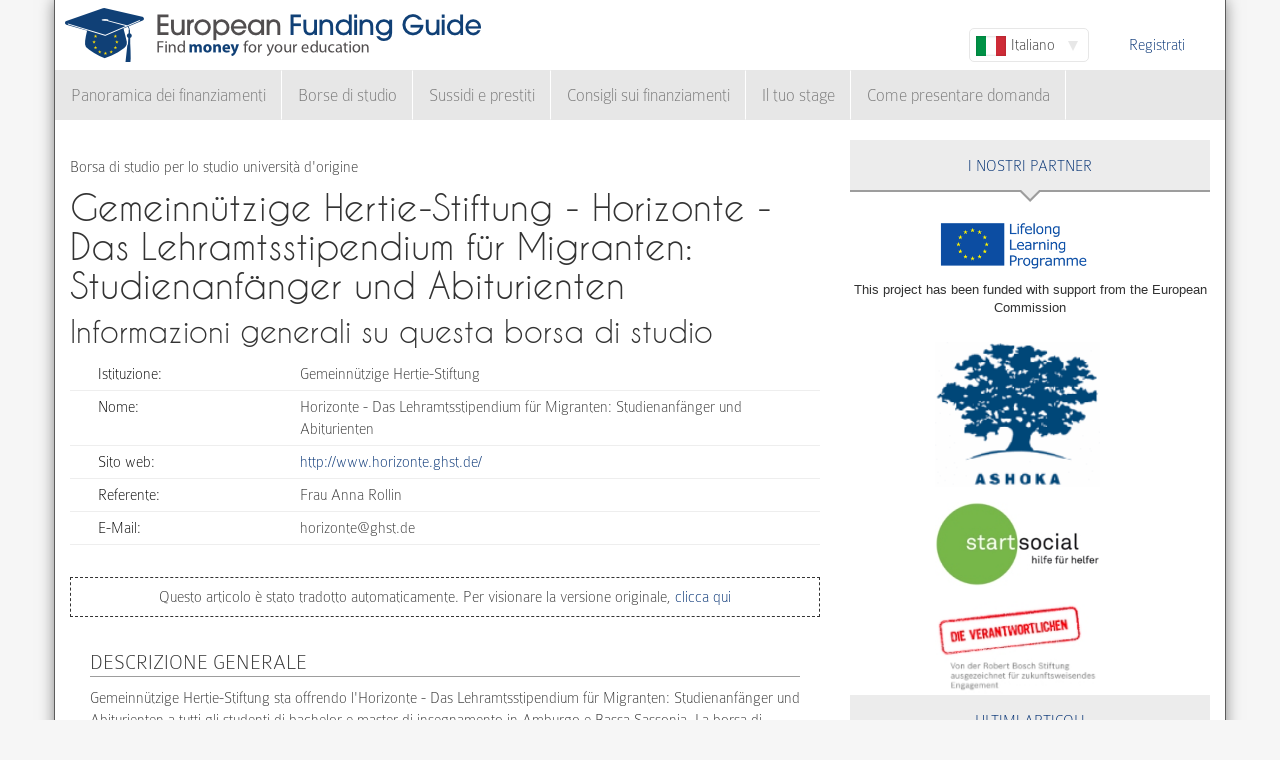

--- FILE ---
content_type: text/html; charset=utf-8
request_url: https://www.european-funding-guide.eu/it/borsa_di_studio/991103650-Horizonte---Das-Lehramtsstipendium-f%C3%BCr-Migranten%3A-Studienanf%C3%A4nger-und-Abiturienten
body_size: 6408
content:

<!DOCTYPE html PUBLIC "-//W3C//DTD XHTML+RDFa 1.0//EN"
  "http://www.w3.org/MarkUp/DTD/xhtml-rdfa-1.dtd">
<html xmlns="http://www.w3.org/1999/xhtml" xml:lang="it" version="XHTML+RDFa 1.0" dir="ltr">

<head profile="http://www.w3.org/1999/xhtml/vocab">
  <meta http-equiv="Content-Type" content="text/html; charset=utf-8" />
<meta name="Generator" content="Drupal 7 (http://drupal.org)" />
<link rel="canonical" href="/it/borsa_di_studio/991103650-Horizonte---Das-Lehramtsstipendium-f%C3%BCr-Migranten%3A-Studienanf%C3%A4nger-und-Abiturienten" />
<link rel="shortlink" href="/it/node/61772" />
<meta name="description" content="Gemeinnützige Hertie-Stiftung sta offrendo l&amp;#39;Horizonte - Das Lehramtsstipendium für Migranten: Studienanfänger und Abiturienten a tutti gli studenti di bachelor e master di insegnamento in Amburgo e Bassa Sassonia. La borsa di studio è costituito da 650 euro pagato ogni mese per 2 anni. " />
<meta property="og:image" content="http://www.european-funding-guide.eu/sites/all/themes/efg_bootstrap/logo.png" />
<link rel="shortcut icon" href="https://www.european-funding-guide.eu/sites/all/themes/efg_bootstrap/favicon.ico" type="image/vnd.microsoft.icon" />
   <meta name="viewport" content="width=device-width, initial-scale=1.0">
       <title>Gemeinnützige Hertie-Stiftung - Horizonte - Das Lehramtsstipendium für Migranten: Studienanfänger und Abiturienten | EFG - Guida ai Finanziamenti Europei</title>
  <link type="text/css" rel="stylesheet" href="https://www.european-funding-guide.eu/sites/default/files/css/css_lQaZfjVpwP_oGNqdtWCSpJT1EMqXdMiU84ekLLxQnc4.css" media="all" />
<link type="text/css" rel="stylesheet" href="https://www.european-funding-guide.eu/sites/default/files/css/css_fYnGWdDWhC9YoVYCclZLfstATKWz_Z0yNm1yc0_ATcc.css" media="all" />
<link type="text/css" rel="stylesheet" href="https://www.european-funding-guide.eu/sites/default/files/css/css_HyUiDK0Kv_CSKnS0JUbIzYFSVghs4QSfrGYYKUsX9Rw.css" media="all" />
<link type="text/css" rel="stylesheet" href="https://www.european-funding-guide.eu/sites/default/files/css/css_NS3JloM1KE910-1qAZlHzp8M-dvd44g2N2h6uuPlKoI.css" media="all" />
  <script src="https://www.european-funding-guide.eu/sites/default/files/js/js_XexEZhbTmj1BHeajKr2rPfyR8Y68f4rm0Nv3Vj5_dSI.js"></script>
<script src="https://www.european-funding-guide.eu/sites/default/files/js/js_sZJreJSndLtAnMjvmsZzpw1d73-poi5B8LznwKv2UQc.js"></script>
<script src="https://www.european-funding-guide.eu/sites/default/files/js/js_aSdtJ2yqIkEXuKIauzeRFyWJ46Lqhb9LWUuBxvdzF1o.js"></script>
<script>jQuery.extend(Drupal.settings, {"basePath":"\/","pathPrefix":"it\/","setHasJsCookie":0,"ajaxPageState":{"theme":"efg_bootstrap","theme_token":"7gPFfSL4VIENy0YBXDfzeoGFEK8JqwDr76B9sf5Gtfg","js":{"sites\/all\/themes\/bootstrap\/js\/bootstrap.js":1,"sites\/all\/modules\/jquery_update\/replace\/jquery\/1.7\/jquery.min.js":1,"misc\/jquery-extend-3.4.0.js":1,"misc\/jquery-html-prefilter-3.5.0-backport.js":1,"misc\/jquery.once.js":1,"misc\/drupal.js":1,"sites\/all\/themes\/bootstrap\/js\/misc\/_progress.js":1,"public:\/\/languages\/it_4gemNf9i-m1WQfW8dpy2MHmCr7XUfOxKYutqPKuRDS4.js":1,"sites\/all\/modules\/lang_dropdown\/lang_dropdown.js":1,"sites\/all\/modules\/quicktabs\/js\/quicktabs.js":1,"sites\/all\/themes\/efg_bootstrap\/bootstrap\/js\/affix.js":1,"sites\/all\/themes\/efg_bootstrap\/bootstrap\/js\/alert.js":1,"sites\/all\/themes\/efg_bootstrap\/bootstrap\/js\/button.js":1,"sites\/all\/themes\/efg_bootstrap\/bootstrap\/js\/carousel.js":1,"sites\/all\/themes\/efg_bootstrap\/bootstrap\/js\/collapse.js":1,"sites\/all\/themes\/efg_bootstrap\/bootstrap\/js\/dropdown.js":1,"sites\/all\/themes\/efg_bootstrap\/bootstrap\/js\/modal.js":1,"sites\/all\/themes\/efg_bootstrap\/bootstrap\/js\/tooltip.js":1,"sites\/all\/themes\/efg_bootstrap\/bootstrap\/js\/popover.js":1,"sites\/all\/themes\/efg_bootstrap\/bootstrap\/js\/scrollspy.js":1,"sites\/all\/themes\/efg_bootstrap\/bootstrap\/js\/tab.js":1,"sites\/all\/themes\/efg_bootstrap\/bootstrap\/js\/transition.js":1,"sites\/all\/themes\/efg_bootstrap\/js\/ms-Dropdown-master\/js\/msdropdown\/jquery.dd.js":1,"sites\/all\/themes\/efg_bootstrap\/js\/bootstrap.hover-dropdown.js":1,"sites\/all\/themes\/efg_bootstrap\/js\/efg_bootstrap.language-dropdown.js":1},"css":{"modules\/system\/system.base.css":1,"sites\/all\/modules\/date\/date_api\/date.css":1,"modules\/field\/theme\/field.css":1,"sites\/all\/modules\/logintoboggan\/logintoboggan.css":1,"modules\/node\/node.css":1,"sites\/all\/modules\/views\/css\/views.css":1,"sites\/all\/modules\/ctools\/css\/ctools.css":1,"sites\/all\/modules\/lang_dropdown\/lang_dropdown.css":1,"sites\/all\/modules\/quicktabs\/css\/quicktabs.css":1,"sites\/all\/themes\/efg_bootstrap\/css\/style.css":1,"sites\/all\/themes\/efg_bootstrap\/css\/efg.css":1}},"jcarousel":{"ajaxPath":"\/it\/jcarousel\/ajax\/views"},"efgBootstrap":{"path":"sites\/all\/themes\/efg_bootstrap"},"urlIsAjaxTrusted":{"\/it\/borsa_di_studio\/991103650-Horizonte---Das-Lehramtsstipendium-f%C3%BCr-Migranten%3A-Studienanf%C3%A4nger-und-Abiturienten":true},"quicktabs":{"qt_popular_articles":{"name":"popular_articles","tabs":[{"bid":"efgblock_delta_articles_mostread","hide_title":1},{"bid":"efgblock_delta_articles_mostcommented","hide_title":1}],"jcarousel":{"ajaxPath":"\/it\/jcarousel\/ajax\/views"}}},"bootstrap":{"anchorsFix":1,"anchorsSmoothScrolling":1,"formHasError":1,"popoverEnabled":1,"popoverOptions":{"animation":1,"html":0,"placement":"right","selector":"","trigger":"click","triggerAutoclose":1,"title":"","content":"","delay":0,"container":"body"},"tooltipEnabled":1,"tooltipOptions":{"animation":1,"html":0,"placement":"auto left","selector":"","trigger":"hover focus","delay":0,"container":"body"}}});</script>
  <script>
  (function(i,s,o,g,r,a,m){i['GoogleAnalyticsObject']=r;i[r]=i[r]||function(){
  (i[r].q=i[r].q||[]).push(arguments)},i[r].l=1*new Date();a=s.createElement(o),
  m=s.getElementsByTagName(o)[0];a.async=1;a.src=g;m.parentNode.insertBefore(a,m)
  })(window,document,'script','//www.google-analytics.com/analytics.js','ga');

  ga('create', 'UA-56450106-1', 'auto');
  ga('send', 'pageview');

</script>
</head>
<script>
 if (window.location.hash == '#39;%C3%A9tudes-en-Autriche') {
    window.location.replace('http://www.european-funding-guide.eu/fr/articles/bourse/bourses-detudes-en-autriche');
}
 if (window.location.hash == '#39;études-en-Autriche') {
    window.location.replace('http://www.european-funding-guide.eu/fr/articles/bourse/bourses-detudes-en-autriche');
}
 if (window.location.hash == '#39;%C3%83:copyright:tudes-en-Autriche') {
    window.location.replace('http://www.european-funding-guide.eu/fr/articles/bourse/bourses-detudes-en-autriche');
}
 if (window.location.hash == '#39;Ã:copyright:tudes-en-Autriche') {
    window.location.replace('http://www.european-funding-guide.eu/fr/articles/bourse/bourses-detudes-en-autriche');
}
 if (window.location.hash == '#39;%C3%A9tudes-en-Belgique') {
    window.location.replace('http://www.european-funding-guide.eu/fr/articles/bourse/bourses-detudes-en-belgique');
}
 if (window.location.hash == '#39;études-en-Belgique') {
    window.location.replace('http://www.european-funding-guide.eu/fr/articles/bourse/bourses-detudes-en-belgique');
}
 if (window.location.hash == '#39;%C3%83:copyright:tudes-en-Belgique') {
    window.location.replace('http://www.european-funding-guide.eu/fr/articles/bourse/bourses-detudes-en-belgique');
}
 if (window.location.hash == '#39;Ã:copyright:tudes-en-Belgique') {
    window.location.replace('http://www.european-funding-guide.eu/fr/articles/bourse/bourses-detudes-en-belgique');
}
 </script>

<body class="html not-front not-logged-in one-sidebar sidebar-second page-node page-node- page-node-61772 node-type-funding-details i18n-it" >
  <div id="skip-link">
    <a href="#main-content" class="element-invisible element-focusable">Salta al contenuto principale</a>
  </div>
    <div class="page-container container">
  <div class="row">
    <header id="navbar" role="banner" class="navbar">
      <div class="navbar-header">
                <a class="logo navbar-btn pull-left" href="/it" title="Home">
          <img src="https://www.european-funding-guide.eu/sites/all/themes/efg_bootstrap/logo.png" alt="Home" />
        </a>
        
        
        <!-- .btn-navbar is used as the toggle for collapsed navbar content -->
        <button type="button" class="navbar-toggle" data-toggle="collapse" data-target=".navbar-collapse">
          <span class="sr-only">Toggle navigation</span>
          <span class="icon-bar"></span>
          <span class="icon-bar"></span>
          <span class="icon-bar"></span>
        </button>
      </div>

              <div class="navbar-default">
          <nav role="navigation">
                                      <ul class="menu nav navbar-nav secondary"><li class="first last leaf"><a href="/it/user/register" title="">Registrati</a></li>
</ul>                                        <div class="region region-navigation">
    <section id="block-lang-dropdown-language" class="block block-lang-dropdown clearfix">

      
  <form class="lang_dropdown_form language" id="lang_dropdown_form_language" action="/it/borsa_di_studio/991103650-Horizonte---Das-Lehramtsstipendium-f%C3%BCr-Migranten%3A-Studienanf%C3%A4nger-und-Abiturienten" method="post" accept-charset="UTF-8"><div><div class="form-item form-item-lang-dropdown-select form-type-select form-group"><select class="lang-dropdown-select-element form-control form-select" id="lang-dropdown-select-language" style="width:120px" name="lang_dropdown_select"><option value="en">English</option><option value="fr">Français</option><option value="it" selected="selected">Italiano</option><option value="es">Español</option></select></div><input type="hidden" name="en" value="/scholarship/991103650-horizonte-das-lehramtsstipendium-f%C3%BCr-migranten-studienanf%C3%A4nger-und" />
<input type="hidden" name="fr" value="/fr/bourse/991103650-Horizonte---Das-Lehramtsstipendium-f%C3%BCr-Migranten%3A-Studienanf%C3%A4nger-und-Abiturienten" />
<input type="hidden" name="it" value="/it/borsa_di_studio/991103650-Horizonte---Das-Lehramtsstipendium-f%C3%BCr-Migranten%3A-Studienanf%C3%A4nger-und-Abiturienten" />
<input type="hidden" name="es" value="/es/beca/991103650-Horizonte---Das-Lehramtsstipendium-f%C3%BCr-Migranten%3A-Studienanf%C3%A4nger-und-Abiturienten" />
<noscript><div>
<button type="submit" id="edit-submit" name="op" value="Go" class="btn btn-default form-submit">Go</button>

</div></noscript><input type="hidden" name="form_build_id" value="form-AEJhMZt-G8nvhxVsHc5HpPqxoAP5yNr3UFOvr2kSouw" />
<input type="hidden" name="form_id" value="lang_dropdown_form" />
</div></form>
</section>
<section id="block-system-navigation" class="block block-system block-menu clearfix">

      
  <ul class="menu nav navbar-nav"><li class="first expanded dropdown"><a href="/it/finanziamento" title="" data-hover="dropdown" class="dropdown-toggle">Panoramica dei finanziamenti <span class="caret"></span></a><ul class="dropdown-menu"><li class="first collapsed"><a href="/it/finanziamento/proprio_paese">Finanziamenti per la tua università d&#039;origine</a></li>
<li class="last collapsed"><a href="/it/finanziamento/estero">Finanziamenti per studiare all&#039;estero</a></li>
</ul></li>
<li class="expanded dropdown"><a href="/it/borsa_di_studio" title="" data-hover="dropdown" class="dropdown-toggle">Borse di studio <span class="caret"></span></a><ul class="dropdown-menu"><li class="first collapsed"><a href="/it/borsa_di_studio/proprio_paese">Borse di studio per la tua università d&#039;origine</a></li>
<li class="last collapsed"><a href="/it/borsa_di_studio/estero">Borse di studio per studiare all&#039;estero</a></li>
</ul></li>
<li class="expanded dropdown"><a href="/it/sussidi_prestiti" title="" data-hover="dropdown" class="dropdown-toggle">Sussidi e prestiti <span class="caret"></span></a><ul class="dropdown-menu"><li class="first collapsed"><a href="/it/sussidi_prestiti/proprio_paese">Sovvenzioni e prestiti per la tua università d&#039;origine</a></li>
<li class="last collapsed"><a href="/it/sussidi_prestiti/estero">Sussidi e prestiti per studiare all&#039;estero</a></li>
</ul></li>
<li class="expanded"><a href="/it/consigli_sui_finanziamenti" title="">Consigli sui finanziamenti</a></li>
<li class="leaf"><a href="/it/internship">Il tuo stage</a></li>
<li class="last expanded"><a href="/it/come_presentare_domanda" title="">Come presentare domanda</a></li>
</ul>
</section>
  </div>
                      </nav>
        </div>
          </header>
  </div>

  <div class="row">
    <header role="banner" id="page-header" class="col-12">
      
          </header> <!-- /#page-header -->

    
    
    <section class="col-sm-8">
      <a id="main-content"></a>
                                                                <div class="region region-content">
    <section id="block-system-main" class="block block-system clearfix">

      
  <div id="node-61772" class="node node-funding-details node-promoted clearfix">

    
    <div class="meta submitted">
           
    </div>
  	 	 <fieldset style="border:none;margin:0">
	<p style=margin-bottom:0px;>
	 Borsa di studio per lo studio università d'origine 
		   </p>
		           				<h1 class="title" id="page-title" style="margin-top:10px;float:left">
         			 		Gemeinnützige Hertie-Stiftung - Horizonte - Das Lehramtsstipendium für Migranten: Studienanfänger und Abiturienten        				</h1>
      							</fieldset>
     
  
  

  <div class="content clearfix profile">
    	 		 <h2 class="title-detail">Informazioni generali su questa borsa di studio</h2>
	<div id="details-general-information">
	<fieldset class="details-general-information">
	  <div class="field field-name-field-institution field-type-text field-label-inline clearfix"><div class="field-label">Istituzione:&nbsp;</div><div class="field-items"><div class="field-item even">Gemeinnützige Hertie-Stiftung</div></div></div><div class="field field-name-field-scholarship-name field-type-text field-label-above"><div class="field-label">Nome:&nbsp;</div><div class="field-items"><div class="field-item even">Horizonte - Das Lehramtsstipendium für Migranten: Studienanfänger und Abiturienten</div></div></div><div class="field field-name-field-website field-type-link-field field-label-inline clearfix"><div class="field-label">Sito web:&nbsp;</div><div class="field-items"><div class="field-item even"><a href="http://www.horizonte.ghst.de/" target="_blank" rel="nofollow">http://www.horizonte.ghst.de/</a></div></div></div><div class="field field-name-field-contact-person field-type-text field-label-above"><div class="field-label">Referente:&nbsp;</div><div class="field-items"><div class="field-item even">Frau Anna Rollin</div></div></div><div class="field field-name-field-contact-email field-type-text field-label-above"><div class="field-label">E-Mail:&nbsp;</div><div class="field-items"><div class="field-item even">horizonte@ghst.de</div></div></div>		
	</fieldset>
	</div>
		<fieldset class="machine-translate">
		<p>Questo articolo è stato tradotto automaticamente. Per visionare la versione originale,<a href=/scholarship/991103650-horizonte-das-lehramtsstipendium-für-migranten-studienanfänger-und> clicca qui</a></p>
	</fieldset>
		<p><div class="field field-name-body field-type-text-with-summary field-label-hidden"><div class="field-items"><div class="field-item even"><h3>Descrizione generale</h3><p>Gemeinnützige Hertie-Stiftung sta offrendo l&#39;Horizonte - Das Lehramtsstipendium für Migranten: Studienanfänger und Abiturienten a tutti gli studenti di bachelor e master di insegnamento in Amburgo e Bassa Sassonia. La borsa di studio è costituito da 650 euro pagato ogni mese per 2 anni. </p><h3>Requisiti</h3><p>Solo gli studenti ad Amburgo e Bassa Sassonia e preferibilmente con un background di immigrazione, saranno considerati per questa borsa di studio. I candidati verranno ordinati sia merito accademico e impegno civico. </p></div></div></div></p>

	<h2 class="title-detail" style="margin-bottom:5px;">Termini</h2>
	
  <fieldset class="details-deadlines">
  I termini sono i seguenti:  <div class="field field-name-field-deadline field-type-text field-label-above"><div class="field-label">Termine:&nbsp;</div><div class="field-items"><div class="field-item even">31.07.</div></div></div>		</fieldset>
<a href="mailto:feedback@european-funding-guide.eu?subject=Feedback on borsa di studio number 991103650" class="feedback">Inviaci un feedback su questa proposta</a>
 </div>
  
  

</div>

</section>
  </div>
    </section>

          <aside class="col-sm-4" role="complementary">
          <div class="region region-sidebar-second">
    <div id="block-efgblock-front-partners" class="block block-efgblock">

    <p class="block-title">I nostri <span>Partner</span></p>
  
  <div class="content">
    <a href="http://eacea.ec.europa.eu/llp/" target="_blank"><img src="/sites/all/themes/efg_bootstrap/images/EU_flag_LLP_EN-01.png" style ="width:165px;margin-left:85px;margin-top:15px"/></a><p style="font-family:arial;font-family: arial;font-size: .8em;text-align: center;">This project has been funded with support from the European Commission</p><a href="https://www.ashoka.org" target="_blank"><img src="/sites/all/themes/efg_bootstrap/images/ashoka.png" style ="width:165px;margin-left:85px;margin-top:15px"/></a><a href="https://www.startsocial.de" target="_blank"><img src="/sites/all/themes/efg_bootstrap/images/Logo_startsocial.jpg" style ="width:165px;margin-left:85px;margin-top:15px"/></a><a href="https://www.bosch-stiftung.de/content/language1/html/48116.asp" target="_blank"><img src="/sites/all/themes/efg_bootstrap/images/Verantwortlichen_Signet05.jpg" style ="width:165px;margin-left:85px;margin-top:15px"/></a>  </div>
</div>
<div id="block-efgblock-articles-recent" class="block block-efgblock">

    <p class="block-title">Ultimi articoli</p>
  
  <div class="content">
    <ul><li><a href="/it/articoli/come-presentare-domanda/La-discussione-di-gruppo">La discussione di gruppo</a></li>
<li><a href="/it/articoli/come-presentare-domanda/Il-colloquio-personale-%E2%80%93-gli-errori-pi%C3%B9-comuni">Il colloquio personale – gli errori più comuni</a></li>
<li><a href="/it/articoli/consigli-sui-finanziamenti/L%26%2339%3Bopportunit%C3%A0-di-studiare-all%26%2339%3Bestero-con-il-programma-Erasmus">L&#039;opportunità di studiare all&#039;estero con il programma Erasmus</a></li>
<li><a href="/it/articoli/consigli-sui-finanziamenti/La-vita-dopo-Erasmus">La vita dopo Erasmus</a></li>
<li><a href="/it/articoli/consigli-sui-finanziamenti/Il-programma-Erasmus">Il programma Erasmus</a></li>
</ul>  </div>
</div>
<div id="block-quicktabs-popular-articles" class="block block-quicktabs">

    <p class="block-title">Atricoli popolari</p>
  
  <div class="content">
    <div  id="quicktabs-popular_articles" class="quicktabs-wrapper quicktabs-style-nostyle"><ul class="quicktabs-tabs quicktabs-style-nostyle"><li class="active"><a href="/it/borsa_di_studio/991103650-Horizonte---Das-Lehramtsstipendium-f%C3%BCr-Migranten%3A-Studienanf%C3%A4nger-und-Abiturienten?qt-popular_articles=0#qt-popular_articles" id="quicktabs-tab-popular_articles-0" class="quicktabs-tab quicktabs-tab-block quicktabs-tab-block-efgblock-delta-articles-mostread active">Letto</a></li>
<li><a href="/it/borsa_di_studio/991103650-Horizonte---Das-Lehramtsstipendium-f%C3%BCr-Migranten%3A-Studienanf%C3%A4nger-und-Abiturienten?qt-popular_articles=1#qt-popular_articles" id="quicktabs-tab-popular_articles-1" class="quicktabs-tab quicktabs-tab-block quicktabs-tab-block-efgblock-delta-articles-mostcommented active">Commentato</a></li>
</ul><div id="quicktabs-container-popular_articles" class="quicktabs_main quicktabs-style-nostyle"><div  id="quicktabs-tabpage-popular_articles-0" class="quicktabs-tabpage "><section id="block-efgblock-articles-mostread" class="block block-efgblock clearfix">

      
  <ol><li><img class="img-responsive" src="https://www.european-funding-guide.eu/sites/default/files/7.%20Artikel.jpg" alt="" /><a href="/it/articoli/consigli-sui-finanziamenti/Quanto-denaro-si-pu%C3%B2-ottenere-sul-programma-Erasmus-%2B%3F">Quanto denaro si può ottenere sul programma Erasmus +?</a></li>
<li><a href="/it/articoli/come-presentare-domanda/Dieci-ottimi-consigli-per-ottenere-una-borsa-di-studio-">Dieci ottimi consigli per ottenere una borsa di studio </a></li>
<li><a href="/it/articoli/come-presentare-domanda/I-10-peggiori-errori-durante-il-colloquio-di-selezione-">I 10 peggiori errori durante il colloquio di selezione </a></li>
<li><a href="/it/articoli/consigli-sui-finanziamenti/I-10-grandi-equivoci-sulle-borse-di-studio-">I 10 grandi equivoci sulle borse di studio </a></li>
<li><a href="/it/articoli/consigli-sui-finanziamenti/Il-programma-Erasmus">Il programma Erasmus</a></li>
</ol>
</section>
</div><div  id="quicktabs-tabpage-popular_articles-1" class="quicktabs-tabpage quicktabs-hide"><section id="block-efgblock-articles-mostcommented" class="block block-efgblock clearfix">

      
  <ol><li><img class="img-responsive" src="https://www.european-funding-guide.eu/sites/default/files/6.%20Artikel.jpg" alt="The Erasmus applictaion" /><a href="/it/articoli/consigli-sui-finanziamenti/Studiare-all%26%2339%3Bestero-con-Erasmus-%E2%80%93-come-applicare">Studiare all&#039;estero con Erasmus – come applicare</a></li>
<li><a href="/it/articoli/consigli-sui-finanziamenti/L%26%2339%3Bopportunit%C3%A0-di-studiare-all%26%2339%3Bestero-con-il-programma-Erasmus">L&#039;opportunità di studiare all&#039;estero con il programma Erasmus</a></li>
<li><a href="/it/articoli/come-presentare-domanda/La-discussione-di-gruppo">La discussione di gruppo</a></li>
<li><a href="/it/articoli/consigli-sui-finanziamenti/Il-programma-Erasmus">Il programma Erasmus</a></li>
<li><a href="/it/articoli/come-presentare-domanda/Il-colloquio-personale-%E2%80%93-gli-errori-pi%C3%B9-comuni">Il colloquio personale – gli errori più comuni</a></li>
</ol>
</section>
</div></div></div>  </div>
</div>
  </div>
      </aside>  <!-- /#sidebar-second -->
    
  </div>
</div>

<div class="container">
  <footer class="footer row">
      <div class="region region-footer col-sm-12">
    <section id="block-search-form" class="block block-search clearfix">

      
  <form class="form-search content-search" action="/it/borsa_di_studio/991103650-Horizonte---Das-Lehramtsstipendium-f%C3%BCr-Migranten%3A-Studienanf%C3%A4nger-und-Abiturienten" method="post" id="search-block-form" accept-charset="UTF-8"><div><div>
      <h2 class="element-invisible">Form di ricerca</h2>
    <div class="input-group"><input title="Inserisci i termini da cercare." placeholder="Cerca" class="form-control form-text" type="text" id="edit-search-block-form--2" name="search_block_form" value="" size="15" maxlength="128" /><span class="input-group-btn"><button type="submit" class="btn btn-primary"><span class="icon glyphicon glyphicon-search" aria-hidden="true"></span>
</button></span></div><div class="form-actions form-wrapper form-group" id="edit-actions"><button class="element-invisible btn btn-primary form-submit" type="submit" id="edit-submit--2" name="op" value="Cerca">Cerca</button>
</div><input type="hidden" name="form_build_id" value="form-kbcii7m2NYp8QGniqP6OdXal68nwwbodEAEzE40pUOY" />
<input type="hidden" name="form_id" value="search_block_form" />
</div>
</div></form>
</section>
<section id="block-menu-menu-footer-menu" class="block block-menu clearfix">

      
  <ul class="list-inline text-center"><li class="first leaf"><a href="/it/content/about-us">Chi siamo</a></li>
<li class="leaf"><a href="/it/contenuto/faqs" title="">FAQs</a></li>
<li class="leaf"><a href="/it/content/press-room">Stampa</a></li>
<li class="leaf"><a href="/it/contenuto/guida-ai-finanziamenti-europei-scuole-e-universit%C3%A0" title="">Per Scuole e Università</a></li>
<li class="leaf"><a href="/it/contenuto/funding-providers" title="">For funding providers</a></li>
<li class="leaf"><a href="/it/funding_directory/alphabetic" title="">Elenco di tutte le opportunità di finanziamento</a></li>
<li class="leaf"><a href="/it/scholarship_directory/alphabetic" title="">Elenco die borse di studio</a></li>
<li class="leaf"><a href="/it/content/terms-use-european-funding-guideeu">Termini di utilizzo</a></li>
<li class="last leaf"><a href="/it/content/privacy-policy-european-funding-guide">Politica sulla riservatezza</a></li>
</ul>
</section>
<a class="footer-logo" href="/it"><img class="img-responsive" src="https://www.european-funding-guide.eu/sites/all/themes/efg_bootstrap/logo.png" width="220" alt="" /><span>All rights reserved. This project has been funded with support from the European Commission. This website reflects the views only of the author, and the Commission cannot be held responsible for any use which may be made of the information contained therein.</span></a>  </div>
  </footer>
</div>
  <script src="https://www.european-funding-guide.eu/sites/default/files/js/js_MRdvkC2u4oGsp5wVxBG1pGV5NrCPW3mssHxIn6G9tGE.js"></script>
</body>
</html>
